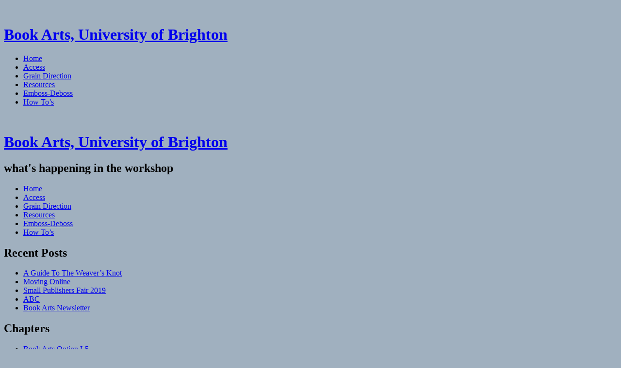

--- FILE ---
content_type: text/html; charset=UTF-8
request_url: https://blogs.brighton.ac.uk/hg2/tag/paper/
body_size: 11627
content:
<!DOCTYPE html>
<html lang="en-US">
<head>
	<meta charset="UTF-8">
	<meta name="viewport" content="width=device-width, initial-scale=1">
	<title>paper | Book Arts, University of Brighton</title>
	<link rel="profile" href="http://gmpg.org/xfn/11">
	<link rel="pingback" href="https://blogs.brighton.ac.uk/hg2/xmlrpc.php">
	<meta name='robots' content='max-image-preview:large' />
<link rel='dns-prefetch' href='//fonts.googleapis.com' />
<link rel="alternate" type="application/rss+xml" title="Book Arts, University of Brighton &raquo; Feed" href="https://blogs.brighton.ac.uk/hg2/feed/" />
<link rel="alternate" type="application/rss+xml" title="Book Arts, University of Brighton &raquo; Comments Feed" href="https://blogs.brighton.ac.uk/hg2/comments/feed/" />
<link rel="alternate" type="application/rss+xml" title="Book Arts, University of Brighton &raquo; paper Tag Feed" href="https://blogs.brighton.ac.uk/hg2/tag/paper/feed/" />
<style id='wp-img-auto-sizes-contain-inline-css' type='text/css'>
img:is([sizes=auto i],[sizes^="auto," i]){contain-intrinsic-size:3000px 1500px}
/*# sourceURL=wp-img-auto-sizes-contain-inline-css */
</style>
<link rel='stylesheet' id='dashicons-css' href='https://blogs.brighton.ac.uk/hg2/wp-includes/css/dashicons.min.css?ver=6.9' type='text/css' media='all' />
<link rel='stylesheet' id='admin-bar-css' href='https://blogs.brighton.ac.uk/hg2/wp-includes/css/admin-bar.min.css?ver=6.9' type='text/css' media='all' />
<style id='admin-bar-inline-css' type='text/css'>

		@media screen { html { margin-top: 32px !important; } }
		@media screen and ( max-width: 782px ) { html { margin-top: 46px !important; } }
	
@media print { #wpadminbar { display:none; } }
/*# sourceURL=admin-bar-inline-css */
</style>
<style id='wp-emoji-styles-inline-css' type='text/css'>

	img.wp-smiley, img.emoji {
		display: inline !important;
		border: none !important;
		box-shadow: none !important;
		height: 1em !important;
		width: 1em !important;
		margin: 0 0.07em !important;
		vertical-align: -0.1em !important;
		background: none !important;
		padding: 0 !important;
	}
/*# sourceURL=wp-emoji-styles-inline-css */
</style>
<style id='wp-block-library-inline-css' type='text/css'>
:root{--wp-block-synced-color:#7a00df;--wp-block-synced-color--rgb:122,0,223;--wp-bound-block-color:var(--wp-block-synced-color);--wp-editor-canvas-background:#ddd;--wp-admin-theme-color:#007cba;--wp-admin-theme-color--rgb:0,124,186;--wp-admin-theme-color-darker-10:#006ba1;--wp-admin-theme-color-darker-10--rgb:0,107,160.5;--wp-admin-theme-color-darker-20:#005a87;--wp-admin-theme-color-darker-20--rgb:0,90,135;--wp-admin-border-width-focus:2px}@media (min-resolution:192dpi){:root{--wp-admin-border-width-focus:1.5px}}.wp-element-button{cursor:pointer}:root .has-very-light-gray-background-color{background-color:#eee}:root .has-very-dark-gray-background-color{background-color:#313131}:root .has-very-light-gray-color{color:#eee}:root .has-very-dark-gray-color{color:#313131}:root .has-vivid-green-cyan-to-vivid-cyan-blue-gradient-background{background:linear-gradient(135deg,#00d084,#0693e3)}:root .has-purple-crush-gradient-background{background:linear-gradient(135deg,#34e2e4,#4721fb 50%,#ab1dfe)}:root .has-hazy-dawn-gradient-background{background:linear-gradient(135deg,#faaca8,#dad0ec)}:root .has-subdued-olive-gradient-background{background:linear-gradient(135deg,#fafae1,#67a671)}:root .has-atomic-cream-gradient-background{background:linear-gradient(135deg,#fdd79a,#004a59)}:root .has-nightshade-gradient-background{background:linear-gradient(135deg,#330968,#31cdcf)}:root .has-midnight-gradient-background{background:linear-gradient(135deg,#020381,#2874fc)}:root{--wp--preset--font-size--normal:16px;--wp--preset--font-size--huge:42px}.has-regular-font-size{font-size:1em}.has-larger-font-size{font-size:2.625em}.has-normal-font-size{font-size:var(--wp--preset--font-size--normal)}.has-huge-font-size{font-size:var(--wp--preset--font-size--huge)}.has-text-align-center{text-align:center}.has-text-align-left{text-align:left}.has-text-align-right{text-align:right}.has-fit-text{white-space:nowrap!important}#end-resizable-editor-section{display:none}.aligncenter{clear:both}.items-justified-left{justify-content:flex-start}.items-justified-center{justify-content:center}.items-justified-right{justify-content:flex-end}.items-justified-space-between{justify-content:space-between}.screen-reader-text{border:0;clip-path:inset(50%);height:1px;margin:-1px;overflow:hidden;padding:0;position:absolute;width:1px;word-wrap:normal!important}.screen-reader-text:focus{background-color:#ddd;clip-path:none;color:#444;display:block;font-size:1em;height:auto;left:5px;line-height:normal;padding:15px 23px 14px;text-decoration:none;top:5px;width:auto;z-index:100000}html :where(.has-border-color){border-style:solid}html :where([style*=border-top-color]){border-top-style:solid}html :where([style*=border-right-color]){border-right-style:solid}html :where([style*=border-bottom-color]){border-bottom-style:solid}html :where([style*=border-left-color]){border-left-style:solid}html :where([style*=border-width]){border-style:solid}html :where([style*=border-top-width]){border-top-style:solid}html :where([style*=border-right-width]){border-right-style:solid}html :where([style*=border-bottom-width]){border-bottom-style:solid}html :where([style*=border-left-width]){border-left-style:solid}html :where(img[class*=wp-image-]){height:auto;max-width:100%}:where(figure){margin:0 0 1em}html :where(.is-position-sticky){--wp-admin--admin-bar--position-offset:var(--wp-admin--admin-bar--height,0px)}@media screen and (max-width:600px){html :where(.is-position-sticky){--wp-admin--admin-bar--position-offset:0px}}

/*# sourceURL=wp-block-library-inline-css */
</style><style id='global-styles-inline-css' type='text/css'>
:root{--wp--preset--aspect-ratio--square: 1;--wp--preset--aspect-ratio--4-3: 4/3;--wp--preset--aspect-ratio--3-4: 3/4;--wp--preset--aspect-ratio--3-2: 3/2;--wp--preset--aspect-ratio--2-3: 2/3;--wp--preset--aspect-ratio--16-9: 16/9;--wp--preset--aspect-ratio--9-16: 9/16;--wp--preset--color--black: #000000;--wp--preset--color--cyan-bluish-gray: #abb8c3;--wp--preset--color--white: #ffffff;--wp--preset--color--pale-pink: #f78da7;--wp--preset--color--vivid-red: #cf2e2e;--wp--preset--color--luminous-vivid-orange: #ff6900;--wp--preset--color--luminous-vivid-amber: #fcb900;--wp--preset--color--light-green-cyan: #7bdcb5;--wp--preset--color--vivid-green-cyan: #00d084;--wp--preset--color--pale-cyan-blue: #8ed1fc;--wp--preset--color--vivid-cyan-blue: #0693e3;--wp--preset--color--vivid-purple: #9b51e0;--wp--preset--gradient--vivid-cyan-blue-to-vivid-purple: linear-gradient(135deg,rgb(6,147,227) 0%,rgb(155,81,224) 100%);--wp--preset--gradient--light-green-cyan-to-vivid-green-cyan: linear-gradient(135deg,rgb(122,220,180) 0%,rgb(0,208,130) 100%);--wp--preset--gradient--luminous-vivid-amber-to-luminous-vivid-orange: linear-gradient(135deg,rgb(252,185,0) 0%,rgb(255,105,0) 100%);--wp--preset--gradient--luminous-vivid-orange-to-vivid-red: linear-gradient(135deg,rgb(255,105,0) 0%,rgb(207,46,46) 100%);--wp--preset--gradient--very-light-gray-to-cyan-bluish-gray: linear-gradient(135deg,rgb(238,238,238) 0%,rgb(169,184,195) 100%);--wp--preset--gradient--cool-to-warm-spectrum: linear-gradient(135deg,rgb(74,234,220) 0%,rgb(151,120,209) 20%,rgb(207,42,186) 40%,rgb(238,44,130) 60%,rgb(251,105,98) 80%,rgb(254,248,76) 100%);--wp--preset--gradient--blush-light-purple: linear-gradient(135deg,rgb(255,206,236) 0%,rgb(152,150,240) 100%);--wp--preset--gradient--blush-bordeaux: linear-gradient(135deg,rgb(254,205,165) 0%,rgb(254,45,45) 50%,rgb(107,0,62) 100%);--wp--preset--gradient--luminous-dusk: linear-gradient(135deg,rgb(255,203,112) 0%,rgb(199,81,192) 50%,rgb(65,88,208) 100%);--wp--preset--gradient--pale-ocean: linear-gradient(135deg,rgb(255,245,203) 0%,rgb(182,227,212) 50%,rgb(51,167,181) 100%);--wp--preset--gradient--electric-grass: linear-gradient(135deg,rgb(202,248,128) 0%,rgb(113,206,126) 100%);--wp--preset--gradient--midnight: linear-gradient(135deg,rgb(2,3,129) 0%,rgb(40,116,252) 100%);--wp--preset--font-size--small: 13px;--wp--preset--font-size--medium: 20px;--wp--preset--font-size--large: 36px;--wp--preset--font-size--x-large: 42px;--wp--preset--spacing--20: 0.44rem;--wp--preset--spacing--30: 0.67rem;--wp--preset--spacing--40: 1rem;--wp--preset--spacing--50: 1.5rem;--wp--preset--spacing--60: 2.25rem;--wp--preset--spacing--70: 3.38rem;--wp--preset--spacing--80: 5.06rem;--wp--preset--shadow--natural: 6px 6px 9px rgba(0, 0, 0, 0.2);--wp--preset--shadow--deep: 12px 12px 50px rgba(0, 0, 0, 0.4);--wp--preset--shadow--sharp: 6px 6px 0px rgba(0, 0, 0, 0.2);--wp--preset--shadow--outlined: 6px 6px 0px -3px rgb(255, 255, 255), 6px 6px rgb(0, 0, 0);--wp--preset--shadow--crisp: 6px 6px 0px rgb(0, 0, 0);}:where(.is-layout-flex){gap: 0.5em;}:where(.is-layout-grid){gap: 0.5em;}body .is-layout-flex{display: flex;}.is-layout-flex{flex-wrap: wrap;align-items: center;}.is-layout-flex > :is(*, div){margin: 0;}body .is-layout-grid{display: grid;}.is-layout-grid > :is(*, div){margin: 0;}:where(.wp-block-columns.is-layout-flex){gap: 2em;}:where(.wp-block-columns.is-layout-grid){gap: 2em;}:where(.wp-block-post-template.is-layout-flex){gap: 1.25em;}:where(.wp-block-post-template.is-layout-grid){gap: 1.25em;}.has-black-color{color: var(--wp--preset--color--black) !important;}.has-cyan-bluish-gray-color{color: var(--wp--preset--color--cyan-bluish-gray) !important;}.has-white-color{color: var(--wp--preset--color--white) !important;}.has-pale-pink-color{color: var(--wp--preset--color--pale-pink) !important;}.has-vivid-red-color{color: var(--wp--preset--color--vivid-red) !important;}.has-luminous-vivid-orange-color{color: var(--wp--preset--color--luminous-vivid-orange) !important;}.has-luminous-vivid-amber-color{color: var(--wp--preset--color--luminous-vivid-amber) !important;}.has-light-green-cyan-color{color: var(--wp--preset--color--light-green-cyan) !important;}.has-vivid-green-cyan-color{color: var(--wp--preset--color--vivid-green-cyan) !important;}.has-pale-cyan-blue-color{color: var(--wp--preset--color--pale-cyan-blue) !important;}.has-vivid-cyan-blue-color{color: var(--wp--preset--color--vivid-cyan-blue) !important;}.has-vivid-purple-color{color: var(--wp--preset--color--vivid-purple) !important;}.has-black-background-color{background-color: var(--wp--preset--color--black) !important;}.has-cyan-bluish-gray-background-color{background-color: var(--wp--preset--color--cyan-bluish-gray) !important;}.has-white-background-color{background-color: var(--wp--preset--color--white) !important;}.has-pale-pink-background-color{background-color: var(--wp--preset--color--pale-pink) !important;}.has-vivid-red-background-color{background-color: var(--wp--preset--color--vivid-red) !important;}.has-luminous-vivid-orange-background-color{background-color: var(--wp--preset--color--luminous-vivid-orange) !important;}.has-luminous-vivid-amber-background-color{background-color: var(--wp--preset--color--luminous-vivid-amber) !important;}.has-light-green-cyan-background-color{background-color: var(--wp--preset--color--light-green-cyan) !important;}.has-vivid-green-cyan-background-color{background-color: var(--wp--preset--color--vivid-green-cyan) !important;}.has-pale-cyan-blue-background-color{background-color: var(--wp--preset--color--pale-cyan-blue) !important;}.has-vivid-cyan-blue-background-color{background-color: var(--wp--preset--color--vivid-cyan-blue) !important;}.has-vivid-purple-background-color{background-color: var(--wp--preset--color--vivid-purple) !important;}.has-black-border-color{border-color: var(--wp--preset--color--black) !important;}.has-cyan-bluish-gray-border-color{border-color: var(--wp--preset--color--cyan-bluish-gray) !important;}.has-white-border-color{border-color: var(--wp--preset--color--white) !important;}.has-pale-pink-border-color{border-color: var(--wp--preset--color--pale-pink) !important;}.has-vivid-red-border-color{border-color: var(--wp--preset--color--vivid-red) !important;}.has-luminous-vivid-orange-border-color{border-color: var(--wp--preset--color--luminous-vivid-orange) !important;}.has-luminous-vivid-amber-border-color{border-color: var(--wp--preset--color--luminous-vivid-amber) !important;}.has-light-green-cyan-border-color{border-color: var(--wp--preset--color--light-green-cyan) !important;}.has-vivid-green-cyan-border-color{border-color: var(--wp--preset--color--vivid-green-cyan) !important;}.has-pale-cyan-blue-border-color{border-color: var(--wp--preset--color--pale-cyan-blue) !important;}.has-vivid-cyan-blue-border-color{border-color: var(--wp--preset--color--vivid-cyan-blue) !important;}.has-vivid-purple-border-color{border-color: var(--wp--preset--color--vivid-purple) !important;}.has-vivid-cyan-blue-to-vivid-purple-gradient-background{background: var(--wp--preset--gradient--vivid-cyan-blue-to-vivid-purple) !important;}.has-light-green-cyan-to-vivid-green-cyan-gradient-background{background: var(--wp--preset--gradient--light-green-cyan-to-vivid-green-cyan) !important;}.has-luminous-vivid-amber-to-luminous-vivid-orange-gradient-background{background: var(--wp--preset--gradient--luminous-vivid-amber-to-luminous-vivid-orange) !important;}.has-luminous-vivid-orange-to-vivid-red-gradient-background{background: var(--wp--preset--gradient--luminous-vivid-orange-to-vivid-red) !important;}.has-very-light-gray-to-cyan-bluish-gray-gradient-background{background: var(--wp--preset--gradient--very-light-gray-to-cyan-bluish-gray) !important;}.has-cool-to-warm-spectrum-gradient-background{background: var(--wp--preset--gradient--cool-to-warm-spectrum) !important;}.has-blush-light-purple-gradient-background{background: var(--wp--preset--gradient--blush-light-purple) !important;}.has-blush-bordeaux-gradient-background{background: var(--wp--preset--gradient--blush-bordeaux) !important;}.has-luminous-dusk-gradient-background{background: var(--wp--preset--gradient--luminous-dusk) !important;}.has-pale-ocean-gradient-background{background: var(--wp--preset--gradient--pale-ocean) !important;}.has-electric-grass-gradient-background{background: var(--wp--preset--gradient--electric-grass) !important;}.has-midnight-gradient-background{background: var(--wp--preset--gradient--midnight) !important;}.has-small-font-size{font-size: var(--wp--preset--font-size--small) !important;}.has-medium-font-size{font-size: var(--wp--preset--font-size--medium) !important;}.has-large-font-size{font-size: var(--wp--preset--font-size--large) !important;}.has-x-large-font-size{font-size: var(--wp--preset--font-size--x-large) !important;}
/*# sourceURL=global-styles-inline-css */
</style>

<style id='classic-theme-styles-inline-css' type='text/css'>
/*! This file is auto-generated */
.wp-block-button__link{color:#fff;background-color:#32373c;border-radius:9999px;box-shadow:none;text-decoration:none;padding:calc(.667em + 2px) calc(1.333em + 2px);font-size:1.125em}.wp-block-file__button{background:#32373c;color:#fff;text-decoration:none}
/*# sourceURL=/wp-includes/css/classic-themes.min.css */
</style>
<link rel='stylesheet' id='wpa-style-css' href='https://blogs.brighton.ac.uk/hg2/wp-content/plugins/wp-accessibility/css/wpa-style.css?ver=2.2.5' type='text/css' media='all' />
<style id='wpa-style-inline-css' type='text/css'>
:root { --admin-bar-top : 37px; }
/*# sourceURL=wpa-style-inline-css */
</style>
<link rel='stylesheet' id='adaption-arimo-css' href='//fonts.googleapis.com/css?family=Arimo%3A400%2C400italic%2C700%2C700italic&#038;subset=latin%2Clatin-ext' type='text/css' media='all' />
<link rel='stylesheet' id='adaption-style-css' href='https://blogs.brighton.ac.uk/hg2/wp-content/themes/adaption-wpcom/style.css?ver=20170927' type='text/css' media='all' />
<link rel='stylesheet' id='genericons-css' href='https://blogs.brighton.ac.uk/hg2/wp-content/plugins/jetpack/_inc/genericons/genericons/genericons.css?ver=3.1' type='text/css' media='all' />
<script type="text/javascript" id="jquery-core-js-extra">
/* <![CDATA[ */
var msreader_featured_posts = {"saving":"Saving...","post_featured":"This post is featured","feature":"Feature","unfeature":"Unfeature"};
//# sourceURL=jquery-core-js-extra
/* ]]> */
</script>
<script type="text/javascript" src="https://blogs.brighton.ac.uk/hg2/wp-includes/js/jquery/jquery.min.js?ver=3.7.1" id="jquery-core-js"></script>
<script type="text/javascript" src="https://blogs.brighton.ac.uk/hg2/wp-includes/js/jquery/jquery-migrate.min.js?ver=3.4.1" id="jquery-migrate-js"></script>
<script type="text/javascript" id="jquery-js-after">
/* <![CDATA[ */
var ajaxurl = 'https://blogs.brighton.ac.uk/hg2/wp-admin/admin-ajax.php';
//# sourceURL=jquery-js-after
/* ]]> */
</script>
<script type="text/javascript" id="beehive-gtm-network-frontend-header-js-after">
/* <![CDATA[ */
var dataLayer = [];
(function(w,d,s,l,i){w[l]=w[l]||[];w[l].push({'gtm.start':
			new Date().getTime(),event:'gtm.js'});var f=d.getElementsByTagName(s)[0],
			j=d.createElement(s),dl=l!='dataLayer'?'&l='+l:'';j.async=true;j.src=
			'https://www.googletagmanager.com/gtm.js?id='+i+dl;f.parentNode.insertBefore(j,f);
			})(window,document,'script','dataLayer','GTM-TH6LNWM');
//# sourceURL=beehive-gtm-network-frontend-header-js-after
/* ]]> */
</script>
<link rel="https://api.w.org/" href="https://blogs.brighton.ac.uk/hg2/wp-json/" /><link rel="alternate" title="JSON" type="application/json" href="https://blogs.brighton.ac.uk/hg2/wp-json/wp/v2/tags/12" /><link rel="EditURI" type="application/rsd+xml" title="RSD" href="https://blogs.brighton.ac.uk/hg2/xmlrpc.php?rsd" />
<meta name="generator" content="University of Brighton Sites 6.9 - http://blogs.brighton.ac.uk/" />
	<style>
		@media screen and (max-width: 782px) {
			#wpadminbar li#wp-admin-bar-log-in,
			#wpadminbar li#wp-admin-bar-register {
				display: block;
			}

			#wpadminbar li#wp-admin-bar-log-in a,
			#wpadminbar li#wp-admin-bar-register a {
				padding: 0 8px;
			}
		}
	</style>
	<link rel="canonical" href="https://blogs.brighton.ac.uk/hg2/tag/paper/" />

        <script type="text/javascript">
            var jQueryMigrateHelperHasSentDowngrade = false;

			window.onerror = function( msg, url, line, col, error ) {
				// Break out early, do not processing if a downgrade reqeust was already sent.
				if ( jQueryMigrateHelperHasSentDowngrade ) {
					return true;
                }

				var xhr = new XMLHttpRequest();
				var nonce = '87042d7218';
				var jQueryFunctions = [
					'andSelf',
					'browser',
					'live',
					'boxModel',
					'support.boxModel',
					'size',
					'swap',
					'clean',
					'sub',
                ];
				var match_pattern = /\)\.(.+?) is not a function/;
                var erroredFunction = msg.match( match_pattern );

                // If there was no matching functions, do not try to downgrade.
                if ( null === erroredFunction || typeof erroredFunction !== 'object' || typeof erroredFunction[1] === "undefined" || -1 === jQueryFunctions.indexOf( erroredFunction[1] ) ) {
                    return true;
                }

                // Set that we've now attempted a downgrade request.
                jQueryMigrateHelperHasSentDowngrade = true;

				xhr.open( 'POST', 'https://blogs.brighton.ac.uk/hg2/wp-admin/admin-ajax.php' );
				xhr.setRequestHeader( 'Content-Type', 'application/x-www-form-urlencoded' );
				xhr.onload = function () {
					var response,
                        reload = false;

					if ( 200 === xhr.status ) {
                        try {
                        	response = JSON.parse( xhr.response );

                        	reload = response.data.reload;
                        } catch ( e ) {
                        	reload = false;
                        }
                    }

					// Automatically reload the page if a deprecation caused an automatic downgrade, ensure visitors get the best possible experience.
					if ( reload ) {
						location.reload();
                    }
				};

				xhr.send( encodeURI( 'action=jquery-migrate-downgrade-version&_wpnonce=' + nonce ) );

				// Suppress error alerts in older browsers
				return true;
			}
        </script>

		<style type="text/css">
/* <![CDATA[ */
img.latex { vertical-align: middle; border: none; }
/* ]]> */
</style>
<style type="text/css" id="custom-background-css">
body.custom-background { background-color: #a0b0bf; }
</style>
	<link rel='stylesheet' id='admin-message-css' href='https://blogs.brighton.ac.uk/hg2/wp-content/plugins/admin-message/css/admin-message.css?ver=11' type='text/css' media='all' />
</head>
<body class="archive tag tag-paper tag-12 admin-bar no-customize-support custom-background wp-theme-adaption-wpcom secondary-sidebar">
<div id="page" class="hfeed site">
	
	<div id="mobile-panel">
					<div id="mobile-link"></div><!-- #mobile-link -->
				
		<h1 class="site-title"><a href="https://blogs.brighton.ac.uk/hg2/" rel="home">Book Arts, University of Brighton</a></h1>
	</div>

	<div id="panel-block">
		<div id="mobile-block">
			<nav id="site-navigation" class="main-navigation" role="navigation">
				<a class="skip-link screen-reader-text" href="#content">Skip to content</a>
				<div class="menu-menu-1-container"><ul id="menu-menu-1" class="menu"><li id="menu-item-8" class="menu-item menu-item-type-custom menu-item-object-custom menu-item-home menu-item-8"><a href="http://blogs.brighton.ac.uk/hg2/">Home</a></li>
<li id="menu-item-245" class="menu-item menu-item-type-post_type menu-item-object-page menu-item-245"><a href="https://blogs.brighton.ac.uk/hg2/access/">Access</a></li>
<li id="menu-item-20" class="menu-item menu-item-type-post_type menu-item-object-page menu-item-20"><a href="https://blogs.brighton.ac.uk/hg2/grain-direction/">Grain Direction</a></li>
<li id="menu-item-57" class="menu-item menu-item-type-post_type menu-item-object-page menu-item-57"><a href="https://blogs.brighton.ac.uk/hg2/resources/">Resources</a></li>
<li id="menu-item-78" class="menu-item menu-item-type-post_type menu-item-object-page menu-item-78"><a href="https://blogs.brighton.ac.uk/hg2/emboss-deboss/">Emboss-Deboss</a></li>
<li id="menu-item-171" class="menu-item menu-item-type-post_type menu-item-object-page menu-item-171"><a href="https://blogs.brighton.ac.uk/hg2/how-tos/">How To&#8217;s</a></li>
</ul></div>			</nav><!-- #site-navigation .main-navigation -->

					</div><!-- #mobile-block-->

		
	</div>

	<header id="masthead" class="panel" role="banner">
					<div id="header-image" class="custom-header">
				<a href="https://blogs.brighton.ac.uk/hg2/" title="Book Arts, University of Brighton" rel="home">
					<img src="https://blogs.brighton.ac.uk/hg2/files/2015/01/cropped-snake_river-2bn784l.jpg" width="345" height="239" alt="" class="header-image" />
				</a>
			</div><!-- #header-image .custom-header -->
		
		<div class="site-branding">
			<h1 class="site-title"><a href="https://blogs.brighton.ac.uk/hg2/" rel="home">Book Arts, University of Brighton</a></h1>
			<h2 class="site-description">what&#039;s happening in the workshop</h2>
		</div><!-- .site-branding -->

		<nav id="site-navigation" class="main-navigation" role="navigation">
			<a class="skip-link screen-reader-text" href="#content">Skip to content</a>
			<div class="menu-menu-1-container"><ul id="menu-menu-2" class="menu"><li class="menu-item menu-item-type-custom menu-item-object-custom menu-item-home menu-item-8"><a href="http://blogs.brighton.ac.uk/hg2/">Home</a></li>
<li class="menu-item menu-item-type-post_type menu-item-object-page menu-item-245"><a href="https://blogs.brighton.ac.uk/hg2/access/">Access</a></li>
<li class="menu-item menu-item-type-post_type menu-item-object-page menu-item-20"><a href="https://blogs.brighton.ac.uk/hg2/grain-direction/">Grain Direction</a></li>
<li class="menu-item menu-item-type-post_type menu-item-object-page menu-item-57"><a href="https://blogs.brighton.ac.uk/hg2/resources/">Resources</a></li>
<li class="menu-item menu-item-type-post_type menu-item-object-page menu-item-78"><a href="https://blogs.brighton.ac.uk/hg2/emboss-deboss/">Emboss-Deboss</a></li>
<li class="menu-item menu-item-type-post_type menu-item-object-page menu-item-171"><a href="https://blogs.brighton.ac.uk/hg2/how-tos/">How To&#8217;s</a></li>
</ul></div>		</nav><!-- #site-navigation .main-navigation -->

		
					<div class="widget-areas">
				<div class="widget-area">
					
		<aside id="recent-posts-2" class="widget widget_recent_entries">
		<h1 class="widget-title">Recent Posts</h1>
		<ul>
											<li>
					<a href="https://blogs.brighton.ac.uk/hg2/2020/03/25/a-guide-to-the-weavers-knot/">A Guide To The Weaver&#8217;s Knot</a>
									</li>
											<li>
					<a href="https://blogs.brighton.ac.uk/hg2/2020/03/17/moving-online/">Moving Online</a>
									</li>
											<li>
					<a href="https://blogs.brighton.ac.uk/hg2/2019/09/18/small-publishers-fair-2019/">Small Publishers Fair 2019</a>
									</li>
											<li>
					<a href="https://blogs.brighton.ac.uk/hg2/2019/07/16/abc/">ABC</a>
									</li>
											<li>
					<a href="https://blogs.brighton.ac.uk/hg2/2019/07/16/book-arts-newsletter/">Book Arts Newsletter</a>
									</li>
					</ul>

		</aside><aside id="categories-2" class="widget widget_categories"><h1 class="widget-title">Chapters</h1>
			<ul>
					<li class="cat-item cat-item-21"><a href="https://blogs.brighton.ac.uk/hg2/category/book-arts-option-l5/">Book Arts Option L5</a>
</li>
	<li class="cat-item cat-item-35"><a href="https://blogs.brighton.ac.uk/hg2/category/book-fairs/">Book Fairs</a>
</li>
	<li class="cat-item cat-item-20"><a href="https://blogs.brighton.ac.uk/hg2/category/double-sided-printing/">double sided printing</a>
</li>
	<li class="cat-item cat-item-5"><a href="https://blogs.brighton.ac.uk/hg2/category/gallery/">Gallery</a>
</li>
	<li class="cat-item cat-item-34"><a href="https://blogs.brighton.ac.uk/hg2/category/grain-direction/">grain direction</a>
</li>
	<li class="cat-item cat-item-4"><a href="https://blogs.brighton.ac.uk/hg2/category/how-tos/">How To&#039;s</a>
</li>
	<li class="cat-item cat-item-33"><a href="https://blogs.brighton.ac.uk/hg2/category/medieval/">medieval</a>
</li>
	<li class="cat-item cat-item-10"><a href="https://blogs.brighton.ac.uk/hg2/category/news/">news</a>
</li>
	<li class="cat-item cat-item-1"><a href="https://blogs.brighton.ac.uk/hg2/category/uncategorized/">Uncategorized</a>
</li>
	<li class="cat-item cat-item-9"><a href="https://blogs.brighton.ac.uk/hg2/category/uwe-book-arts-newsletter/">UWE Book Arts newsletter</a>
</li>
			</ul>

			</aside><aside id="linkcat-0" class="widget widget_links"><h1 class="widget-title">Bookmarks</h1>
	<ul class='xoxo blogroll'>
<li><a href="http://www.tiki-toki.com/timeline/entry/152653/tracking-the-development-of-the-book/#vars!date" rel="me" target="_blank">book timeline</a></li>

	</ul>
</aside>
				</div><!-- .widget-area -->
			</div><!-- .widgets-areas -->
		
	</header><!-- #masthead .site-header -->

		<div id="secondary">
		<div class="widget-areas">
			<div class="widget-area">
				<aside id="archives-3" class="widget widget_archive"><h1 class="widget-title">Archives</h1>
			<ul>
					<li><a href='https://blogs.brighton.ac.uk/hg2/2020/03/'>March 2020</a></li>
	<li><a href='https://blogs.brighton.ac.uk/hg2/2019/09/'>September 2019</a></li>
	<li><a href='https://blogs.brighton.ac.uk/hg2/2019/07/'>July 2019</a></li>
	<li><a href='https://blogs.brighton.ac.uk/hg2/2018/08/'>August 2018</a></li>
	<li><a href='https://blogs.brighton.ac.uk/hg2/2016/09/'>September 2016</a></li>
	<li><a href='https://blogs.brighton.ac.uk/hg2/2016/01/'>January 2016</a></li>
	<li><a href='https://blogs.brighton.ac.uk/hg2/2015/12/'>December 2015</a></li>
	<li><a href='https://blogs.brighton.ac.uk/hg2/2015/11/'>November 2015</a></li>
	<li><a href='https://blogs.brighton.ac.uk/hg2/2015/10/'>October 2015</a></li>
	<li><a href='https://blogs.brighton.ac.uk/hg2/2015/09/'>September 2015</a></li>
	<li><a href='https://blogs.brighton.ac.uk/hg2/2015/05/'>May 2015</a></li>
	<li><a href='https://blogs.brighton.ac.uk/hg2/2015/01/'>January 2015</a></li>
	<li><a href='https://blogs.brighton.ac.uk/hg2/2014/12/'>December 2014</a></li>
	<li><a href='https://blogs.brighton.ac.uk/hg2/2014/11/'>November 2014</a></li>
	<li><a href='https://blogs.brighton.ac.uk/hg2/2014/10/'>October 2014</a></li>
	<li><a href='https://blogs.brighton.ac.uk/hg2/2014/09/'>September 2014</a></li>
	<li><a href='https://blogs.brighton.ac.uk/hg2/2014/07/'>July 2014</a></li>
	<li><a href='https://blogs.brighton.ac.uk/hg2/2014/05/'>May 2014</a></li>
	<li><a href='https://blogs.brighton.ac.uk/hg2/2014/04/'>April 2014</a></li>
	<li><a href='https://blogs.brighton.ac.uk/hg2/2014/03/'>March 2014</a></li>
	<li><a href='https://blogs.brighton.ac.uk/hg2/2014/02/'>February 2014</a></li>
			</ul>

			</aside><aside id="tag_cloud-2" class="widget widget_tag_cloud"><h1 class="widget-title">Tags</h1><div class="tagcloud"><a href="https://blogs.brighton.ac.uk/hg2/tag/bookarts/" class="tag-cloud-link tag-link-18 tag-link-position-1" style="font-size: 22pt;" aria-label="bookarts (6 items)">bookarts</a>
<a href="https://blogs.brighton.ac.uk/hg2/tag/bookfair/" class="tag-cloud-link tag-link-32 tag-link-position-2" style="font-size: 8pt;" aria-label="bookfair (1 item)">bookfair</a>
<a href="https://blogs.brighton.ac.uk/hg2/tag/boxes/" class="tag-cloud-link tag-link-23 tag-link-position-3" style="font-size: 12.581818181818pt;" aria-label="boxes (2 items)">boxes</a>
<a href="https://blogs.brighton.ac.uk/hg2/tag/digital/" class="tag-cloud-link tag-link-11 tag-link-position-4" style="font-size: 8pt;" aria-label="digital (1 item)">digital</a>
<a href="https://blogs.brighton.ac.uk/hg2/tag/envelopes/" class="tag-cloud-link tag-link-24 tag-link-position-5" style="font-size: 15.636363636364pt;" aria-label="envelopes (3 items)">envelopes</a>
<a href="https://blogs.brighton.ac.uk/hg2/tag/exhibitions/" class="tag-cloud-link tag-link-16 tag-link-position-6" style="font-size: 12.581818181818pt;" aria-label="exhibitions (2 items)">exhibitions</a>
<a href="https://blogs.brighton.ac.uk/hg2/tag/hedi-kyle/" class="tag-cloud-link tag-link-26 tag-link-position-7" style="font-size: 12.581818181818pt;" aria-label="Hedi Kyle (2 items)">Hedi Kyle</a>
<a href="https://blogs.brighton.ac.uk/hg2/tag/japanese/" class="tag-cloud-link tag-link-7 tag-link-position-8" style="font-size: 8pt;" aria-label="Japanese (1 item)">Japanese</a>
<a href="https://blogs.brighton.ac.uk/hg2/tag/newsletter/" class="tag-cloud-link tag-link-15 tag-link-position-9" style="font-size: 15.636363636364pt;" aria-label="newsletter (3 items)">newsletter</a>
<a href="https://blogs.brighton.ac.uk/hg2/tag/paper/" class="tag-cloud-link tag-link-12 tag-link-position-10" style="font-size: 12.581818181818pt;" aria-label="paper (2 items)">paper</a>
<a href="https://blogs.brighton.ac.uk/hg2/tag/print/" class="tag-cloud-link tag-link-19 tag-link-position-11" style="font-size: 12.581818181818pt;" aria-label="print (2 items)">print</a>
<a href="https://blogs.brighton.ac.uk/hg2/tag/reading/" class="tag-cloud-link tag-link-13 tag-link-position-12" style="font-size: 12.581818181818pt;" aria-label="reading (2 items)">reading</a>
<a href="https://blogs.brighton.ac.uk/hg2/tag/recycling/" class="tag-cloud-link tag-link-30 tag-link-position-13" style="font-size: 8pt;" aria-label="recycling (1 item)">recycling</a>
<a href="https://blogs.brighton.ac.uk/hg2/tag/stab/" class="tag-cloud-link tag-link-8 tag-link-position-14" style="font-size: 8pt;" aria-label="Stab (1 item)">Stab</a>
<a href="https://blogs.brighton.ac.uk/hg2/tag/stitch/" class="tag-cloud-link tag-link-31 tag-link-position-15" style="font-size: 12.581818181818pt;" aria-label="stitch (2 items)">stitch</a>
<a href="https://blogs.brighton.ac.uk/hg2/tag/structures/" class="tag-cloud-link tag-link-27 tag-link-position-16" style="font-size: 18.181818181818pt;" aria-label="structures (4 items)">structures</a>
<a href="https://blogs.brighton.ac.uk/hg2/tag/students-work/" class="tag-cloud-link tag-link-28 tag-link-position-17" style="font-size: 12.581818181818pt;" aria-label="student&#039;s work (2 items)">student&#039;s work</a>
<a href="https://blogs.brighton.ac.uk/hg2/tag/sustainable/" class="tag-cloud-link tag-link-17 tag-link-position-18" style="font-size: 8pt;" aria-label="sustainable (1 item)">sustainable</a>
<a href="https://blogs.brighton.ac.uk/hg2/tag/templates/" class="tag-cloud-link tag-link-22 tag-link-position-19" style="font-size: 8pt;" aria-label="templates (1 item)">templates</a></div>
</aside>			</div><!-- .widget-area -->
		</div><!-- .widgets-areas -->
	</div>

	<div id="content" class="site-content">
	<section id="primary" class="content-area">
		<main id="main" class="site-main" role="main">

		
			<header class="archive-header page-header">
				<h1 class="entry-title page-title">
					paper				</h1>
							</header><!-- .fullwidth-block .page-header -->

						
				
			
				
			
			
		
		</main><!-- #main .site-main -->
	</section><!-- #primary .content-area -->



		<footer id="colophon" class="site-footer" role="contentinfo">

			<div class="site-info">
								<a href="http://wordpress.org/" rel="generator">Proudly powered by WordPress</a>
				<span class="sep"> | </span>
				Theme: Adaption by <a href="http://themes.wordpress.com/themes/adaption" rel="designer">WordPress.com</a>.			</div><!-- .site-info -->

		</footer><!-- #colophon .site-footer -->

	</div><!-- #content -->
</div><!-- #page -->

<script type="speculationrules">
{"prefetch":[{"source":"document","where":{"and":[{"href_matches":"/hg2/*"},{"not":{"href_matches":["/hg2/wp-*.php","/hg2/wp-admin/*","/hg2/files/*","/hg2/wp-content/*","/hg2/wp-content/plugins/*","/hg2/wp-content/themes/adaption-wpcom/*","/hg2/*\\?(.+)"]}},{"not":{"selector_matches":"a[rel~=\"nofollow\"]"}},{"not":{"selector_matches":".no-prefetch, .no-prefetch a"}}]},"eagerness":"conservative"}]}
</script>
<div tabindex="-1" role="region" aria-label="Messages" class="admin-message-sr-focus-area"><div class="admin-message-holder admin-message-footer-bar-holder admin-message-bar-floating">					<div id="admin-message-1"
						 class="admin-message admin-message-notice admin-message-front-end-inline admin-message-is-dismissible admin-message-has-icon admin-message-notice-info"
						 data-id="1"
						 data-time="1527700069">
						<div class="admin-message-content">
							<span class="admin-message-screen-reader-text">Viewing Message: 1 of 1.<br/></span>
							<span class="admin-message-screen-reader-text">Notice</span>
							<i class="admin-message-dashicon dashicons dashicons-yes" style="float:left; margin-right: 10px;"></i> <p align="center">We use cookies to personalise content, to provide social media features and to analyse our traffic. <a href="https://www.brighton.ac.uk/siteinfo/cookies/index.aspx" target="_blank" rel="noopener">Read our detailed cookie policy</a></p>
						</div>
													<button class="admin-message-notice-dismiss">
								<span class="screen-reader-text">>Dismiss this notice.</span>
							</button>
											</div>
					</div><style id="admin-message-footer-bar-css"></style></div><script type="text/javascript" src="https://blogs.brighton.ac.uk/hg2/wp-includes/js/hoverintent-js.min.js?ver=2.2.1" id="hoverintent-js-js"></script>
<script type="text/javascript" src="https://blogs.brighton.ac.uk/hg2/wp-includes/js/admin-bar.min.js?ver=6.9" id="admin-bar-js"></script>
<script type="text/javascript" id="blog_templates_front-js-extra">
/* <![CDATA[ */
var blog_templates_params = {"type":"0"};
//# sourceURL=blog_templates_front-js-extra
/* ]]> */
</script>
<script type="text/javascript" src="https://blogs.brighton.ac.uk/hg2/wp-content/plugins/blogtemplates//blogtemplatesfiles/assets/js/front.js?ver=2.6.8.2" id="blog_templates_front-js"></script>
<script type="text/javascript" src="https://blogs.brighton.ac.uk/hg2/wp-content/themes/adaption-wpcom/js/skip-link-focus-fix.js?ver=20130115" id="adaption-skip-link-focus-fix-js"></script>
<script type="text/javascript" src="https://blogs.brighton.ac.uk/hg2/wp-content/themes/adaption-wpcom/js/adaption.js?ver=20142202" id="adaption-scripts-js"></script>
<script type="text/javascript" id="wp-accessibility-js-extra">
/* <![CDATA[ */
var wpa = {"skiplinks":{"enabled":false,"output":""},"target":"","tabindex":"","underline":{"enabled":false,"target":"a"},"videos":"","dir":"ltr","lang":"en-US","titles":"1","labels":"1","wpalabels":{"s":"Search","author":"Name","email":"Email","url":"Website","comment":"Comment"},"alt":"","altSelector":".hentry img[alt]:not([alt=\"\"]), .comment-content img[alt]:not([alt=\"\"]), #content img[alt]:not([alt=\"\"]),.entry-content img[alt]:not([alt=\"\"])","current":"","errors":"","tracking":"","ajaxurl":"https://blogs.brighton.ac.uk/hg2/wp-admin/admin-ajax.php","security":"ffa3786879","action":"wpa_stats_action","url":"disabled","post_id":"","continue":"","pause":"Pause video","play":"Play video","restUrl":"https://blogs.brighton.ac.uk/hg2/wp-json/wp/v2/media","ldType":"button","ldHome":"https://blogs.brighton.ac.uk/hg2","ldText":"\u003Cspan class=\"dashicons dashicons-media-text\" aria-hidden=\"true\"\u003E\u003C/span\u003E\u003Cspan class=\"screen-reader\"\u003ELong Description\u003C/span\u003E"};
//# sourceURL=wp-accessibility-js-extra
/* ]]> */
</script>
<script type="text/javascript" src="https://blogs.brighton.ac.uk/hg2/wp-content/plugins/wp-accessibility/js/wp-accessibility.min.js?ver=2.2.5" id="wp-accessibility-js" defer="defer" data-wp-strategy="defer"></script>
<script type="text/javascript" id="admin-message-js-extra">
/* <![CDATA[ */
var admin_message = {"ajaxurl":"https://blogs.brighton.ac.uk/hg2/wp-admin/admin-ajax.php","domain":"blogs.brighton.ac.uk","time":"1769224526","logged_in":"","theme":"adaption-wpcom"};
//# sourceURL=admin-message-js-extra
/* ]]> */
</script>
<script type="text/javascript" src="https://blogs.brighton.ac.uk/hg2/wp-content/plugins/admin-message/js/admin-message.js?ver=1712048116" id="admin-message-js"></script>
<script id="wp-emoji-settings" type="application/json">
{"baseUrl":"https://s.w.org/images/core/emoji/17.0.2/72x72/","ext":".png","svgUrl":"https://s.w.org/images/core/emoji/17.0.2/svg/","svgExt":".svg","source":{"concatemoji":"https://blogs.brighton.ac.uk/hg2/wp-includes/js/wp-emoji-release.min.js?ver=6.9"}}
</script>
<script type="module">
/* <![CDATA[ */
/*! This file is auto-generated */
const a=JSON.parse(document.getElementById("wp-emoji-settings").textContent),o=(window._wpemojiSettings=a,"wpEmojiSettingsSupports"),s=["flag","emoji"];function i(e){try{var t={supportTests:e,timestamp:(new Date).valueOf()};sessionStorage.setItem(o,JSON.stringify(t))}catch(e){}}function c(e,t,n){e.clearRect(0,0,e.canvas.width,e.canvas.height),e.fillText(t,0,0);t=new Uint32Array(e.getImageData(0,0,e.canvas.width,e.canvas.height).data);e.clearRect(0,0,e.canvas.width,e.canvas.height),e.fillText(n,0,0);const a=new Uint32Array(e.getImageData(0,0,e.canvas.width,e.canvas.height).data);return t.every((e,t)=>e===a[t])}function p(e,t){e.clearRect(0,0,e.canvas.width,e.canvas.height),e.fillText(t,0,0);var n=e.getImageData(16,16,1,1);for(let e=0;e<n.data.length;e++)if(0!==n.data[e])return!1;return!0}function u(e,t,n,a){switch(t){case"flag":return n(e,"\ud83c\udff3\ufe0f\u200d\u26a7\ufe0f","\ud83c\udff3\ufe0f\u200b\u26a7\ufe0f")?!1:!n(e,"\ud83c\udde8\ud83c\uddf6","\ud83c\udde8\u200b\ud83c\uddf6")&&!n(e,"\ud83c\udff4\udb40\udc67\udb40\udc62\udb40\udc65\udb40\udc6e\udb40\udc67\udb40\udc7f","\ud83c\udff4\u200b\udb40\udc67\u200b\udb40\udc62\u200b\udb40\udc65\u200b\udb40\udc6e\u200b\udb40\udc67\u200b\udb40\udc7f");case"emoji":return!a(e,"\ud83e\u1fac8")}return!1}function f(e,t,n,a){let r;const o=(r="undefined"!=typeof WorkerGlobalScope&&self instanceof WorkerGlobalScope?new OffscreenCanvas(300,150):document.createElement("canvas")).getContext("2d",{willReadFrequently:!0}),s=(o.textBaseline="top",o.font="600 32px Arial",{});return e.forEach(e=>{s[e]=t(o,e,n,a)}),s}function r(e){var t=document.createElement("script");t.src=e,t.defer=!0,document.head.appendChild(t)}a.supports={everything:!0,everythingExceptFlag:!0},new Promise(t=>{let n=function(){try{var e=JSON.parse(sessionStorage.getItem(o));if("object"==typeof e&&"number"==typeof e.timestamp&&(new Date).valueOf()<e.timestamp+604800&&"object"==typeof e.supportTests)return e.supportTests}catch(e){}return null}();if(!n){if("undefined"!=typeof Worker&&"undefined"!=typeof OffscreenCanvas&&"undefined"!=typeof URL&&URL.createObjectURL&&"undefined"!=typeof Blob)try{var e="postMessage("+f.toString()+"("+[JSON.stringify(s),u.toString(),c.toString(),p.toString()].join(",")+"));",a=new Blob([e],{type:"text/javascript"});const r=new Worker(URL.createObjectURL(a),{name:"wpTestEmojiSupports"});return void(r.onmessage=e=>{i(n=e.data),r.terminate(),t(n)})}catch(e){}i(n=f(s,u,c,p))}t(n)}).then(e=>{for(const n in e)a.supports[n]=e[n],a.supports.everything=a.supports.everything&&a.supports[n],"flag"!==n&&(a.supports.everythingExceptFlag=a.supports.everythingExceptFlag&&a.supports[n]);var t;a.supports.everythingExceptFlag=a.supports.everythingExceptFlag&&!a.supports.flag,a.supports.everything||((t=a.source||{}).concatemoji?r(t.concatemoji):t.wpemoji&&t.twemoji&&(r(t.twemoji),r(t.wpemoji)))});
//# sourceURL=https://blogs.brighton.ac.uk/hg2/wp-includes/js/wp-emoji-loader.min.js
/* ]]> */
</script>
		<div id="wpadminbar" class="nojq nojs">
							<a class="screen-reader-shortcut" href="#wp-toolbar" tabindex="1">Skip to toolbar</a>
						<div class="quicklinks" id="wp-toolbar" role="navigation" aria-label="Toolbar">
				<ul role='menu' id='wp-admin-bar-top-secondary' class="ab-top-secondary ab-top-menu"><li role='group' id='wp-admin-bar-log-in'><a class='ab-item' role="menuitem" href='https://blogs.brighton.ac.uk/hg2/wp-login.php'>Log In</a></li><li role='group' id='wp-admin-bar-search' class="admin-bar-search"><div class="ab-item ab-empty-item" tabindex="-1" role="menuitem"><form action="https://blogs.brighton.ac.uk/hg2/" method="get" id="adminbarsearch"><input class="adminbar-input" name="s" id="adminbar-search" type="text" value="" maxlength="150" /><label for="adminbar-search" class="screen-reader-text">Search</label><input type="submit" class="adminbar-button" value="Search" /></form></div></li></ul>			</div>
		</div>

		
</body>
</html>